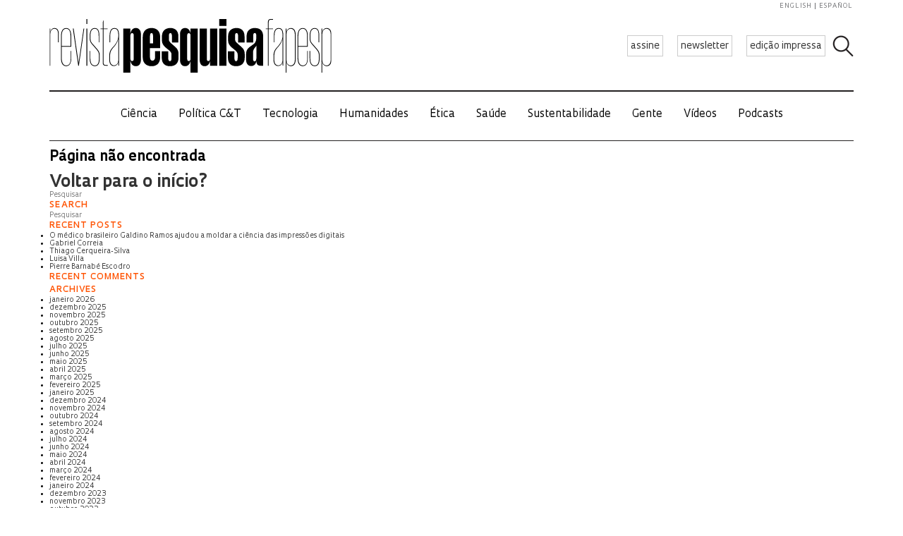

--- FILE ---
content_type: text/html; charset=UTF-8
request_url: https://revistapesquisa.fapesp.br/2014/07/
body_size: 72122
content:
<!doctype html><html lang="pt-br" class="no-js"><head><meta charset="UTF-8"><title> Página não encontrada : Revista Pesquisa Fapesp</title><link href="//www.google-analytics.com" rel="dns-prefetch"><link href="/favicon.ico" rel="shortcut icon"><meta http-equiv="X-UA-Compatible" content="IE=edge"><meta name="viewport" content="width=device-width, initial-scale=1.0, minimum-scale=1, user-scalable=yes"><meta name='robots' content='max-image-preview:large' /><link rel='dns-prefetch' href='//www.googletagmanager.com' />  <script src="//www.googletagmanager.com/gtag/js?id=G-7NR41KQ9V7"  data-cfasync="false" data-wpfc-render="false" type="text/javascript" async></script> <script data-cfasync="false" data-wpfc-render="false" type="text/javascript">var em_version = '8.11.1';
				var em_track_user = true;
				var em_no_track_reason = '';
								var ExactMetricsDefaultLocations = {"page_location":"https:\/\/revistapesquisa.fapesp.br\/2014\/07\/"};
								if ( typeof ExactMetricsPrivacyGuardFilter === 'function' ) {
					var ExactMetricsLocations = (typeof ExactMetricsExcludeQuery === 'object') ? ExactMetricsPrivacyGuardFilter( ExactMetricsExcludeQuery ) : ExactMetricsPrivacyGuardFilter( ExactMetricsDefaultLocations );
				} else {
					var ExactMetricsLocations = (typeof ExactMetricsExcludeQuery === 'object') ? ExactMetricsExcludeQuery : ExactMetricsDefaultLocations;
				}

								var disableStrs = [
										'ga-disable-G-7NR41KQ9V7',
									];

				/* Function to detect opted out users */
				function __gtagTrackerIsOptedOut() {
					for (var index = 0; index < disableStrs.length; index++) {
						if (document.cookie.indexOf(disableStrs[index] + '=true') > -1) {
							return true;
						}
					}

					return false;
				}

				/* Disable tracking if the opt-out cookie exists. */
				if (__gtagTrackerIsOptedOut()) {
					for (var index = 0; index < disableStrs.length; index++) {
						window[disableStrs[index]] = true;
					}
				}

				/* Opt-out function */
				function __gtagTrackerOptout() {
					for (var index = 0; index < disableStrs.length; index++) {
						document.cookie = disableStrs[index] + '=true; expires=Thu, 31 Dec 2099 23:59:59 UTC; path=/';
						window[disableStrs[index]] = true;
					}
				}

				if ('undefined' === typeof gaOptout) {
					function gaOptout() {
						__gtagTrackerOptout();
					}
				}
								window.dataLayer = window.dataLayer || [];

				window.ExactMetricsDualTracker = {
					helpers: {},
					trackers: {},
				};
				if (em_track_user) {
					function __gtagDataLayer() {
						dataLayer.push(arguments);
					}

					function __gtagTracker(type, name, parameters) {
						if (!parameters) {
							parameters = {};
						}

						if (parameters.send_to) {
							__gtagDataLayer.apply(null, arguments);
							return;
						}

						if (type === 'event') {
														parameters.send_to = exactmetrics_frontend.v4_id;
							var hookName = name;
							if (typeof parameters['event_category'] !== 'undefined') {
								hookName = parameters['event_category'] + ':' + name;
							}

							if (typeof ExactMetricsDualTracker.trackers[hookName] !== 'undefined') {
								ExactMetricsDualTracker.trackers[hookName](parameters);
							} else {
								__gtagDataLayer('event', name, parameters);
							}
							
						} else {
							__gtagDataLayer.apply(null, arguments);
						}
					}

					__gtagTracker('js', new Date());
					__gtagTracker('set', {
						'developer_id.dNDMyYj': true,
											});
					if ( ExactMetricsLocations.page_location ) {
						__gtagTracker('set', ExactMetricsLocations);
					}
										__gtagTracker('config', 'G-7NR41KQ9V7', {"forceSSL":"true","page_path":'\/404.html?page=' + document.location.pathname + document.location.search + '&from=' + document.referrer} );
										window.gtag = __gtagTracker;										(function () {
						/* https://developers.google.com/analytics/devguides/collection/analyticsjs/ */
						/* ga and __gaTracker compatibility shim. */
						var noopfn = function () {
							return null;
						};
						var newtracker = function () {
							return new Tracker();
						};
						var Tracker = function () {
							return null;
						};
						var p = Tracker.prototype;
						p.get = noopfn;
						p.set = noopfn;
						p.send = function () {
							var args = Array.prototype.slice.call(arguments);
							args.unshift('send');
							__gaTracker.apply(null, args);
						};
						var __gaTracker = function () {
							var len = arguments.length;
							if (len === 0) {
								return;
							}
							var f = arguments[len - 1];
							if (typeof f !== 'object' || f === null || typeof f.hitCallback !== 'function') {
								if ('send' === arguments[0]) {
									var hitConverted, hitObject = false, action;
									if ('event' === arguments[1]) {
										if ('undefined' !== typeof arguments[3]) {
											hitObject = {
												'eventAction': arguments[3],
												'eventCategory': arguments[2],
												'eventLabel': arguments[4],
												'value': arguments[5] ? arguments[5] : 1,
											}
										}
									}
									if ('pageview' === arguments[1]) {
										if ('undefined' !== typeof arguments[2]) {
											hitObject = {
												'eventAction': 'page_view',
												'page_path': arguments[2],
											}
										}
									}
									if (typeof arguments[2] === 'object') {
										hitObject = arguments[2];
									}
									if (typeof arguments[5] === 'object') {
										Object.assign(hitObject, arguments[5]);
									}
									if ('undefined' !== typeof arguments[1].hitType) {
										hitObject = arguments[1];
										if ('pageview' === hitObject.hitType) {
											hitObject.eventAction = 'page_view';
										}
									}
									if (hitObject) {
										action = 'timing' === arguments[1].hitType ? 'timing_complete' : hitObject.eventAction;
										hitConverted = mapArgs(hitObject);
										__gtagTracker('event', action, hitConverted);
									}
								}
								return;
							}

							function mapArgs(args) {
								var arg, hit = {};
								var gaMap = {
									'eventCategory': 'event_category',
									'eventAction': 'event_action',
									'eventLabel': 'event_label',
									'eventValue': 'event_value',
									'nonInteraction': 'non_interaction',
									'timingCategory': 'event_category',
									'timingVar': 'name',
									'timingValue': 'value',
									'timingLabel': 'event_label',
									'page': 'page_path',
									'location': 'page_location',
									'title': 'page_title',
									'referrer' : 'page_referrer',
								};
								for (arg in args) {
																		if (!(!args.hasOwnProperty(arg) || !gaMap.hasOwnProperty(arg))) {
										hit[gaMap[arg]] = args[arg];
									} else {
										hit[arg] = args[arg];
									}
								}
								return hit;
							}

							try {
								f.hitCallback();
							} catch (ex) {
							}
						};
						__gaTracker.create = newtracker;
						__gaTracker.getByName = newtracker;
						__gaTracker.getAll = function () {
							return [];
						};
						__gaTracker.remove = noopfn;
						__gaTracker.loaded = true;
						window['__gaTracker'] = __gaTracker;
					})();
									} else {
										console.log("");
					(function () {
						function __gtagTracker() {
							return null;
						}

						window['__gtagTracker'] = __gtagTracker;
						window['gtag'] = __gtagTracker;
					})();
									}</script> <style id='wp-img-auto-sizes-contain-inline-css' type='text/css'>img:is([sizes=auto i],[sizes^="auto," i]){contain-intrinsic-size:3000px 1500px}
/*# sourceURL=wp-img-auto-sizes-contain-inline-css */</style><link rel='stylesheet' id='wp-block-library-css' href='https://revistapesquisa.fapesp.br/wp-includes/css/dist/block-library/style.min.css?ver=6.9' media='all' /><style id='global-styles-inline-css' type='text/css'>:root{--wp--preset--aspect-ratio--square: 1;--wp--preset--aspect-ratio--4-3: 4/3;--wp--preset--aspect-ratio--3-4: 3/4;--wp--preset--aspect-ratio--3-2: 3/2;--wp--preset--aspect-ratio--2-3: 2/3;--wp--preset--aspect-ratio--16-9: 16/9;--wp--preset--aspect-ratio--9-16: 9/16;--wp--preset--color--black: #000000;--wp--preset--color--cyan-bluish-gray: #abb8c3;--wp--preset--color--white: #ffffff;--wp--preset--color--pale-pink: #f78da7;--wp--preset--color--vivid-red: #cf2e2e;--wp--preset--color--luminous-vivid-orange: #ff6900;--wp--preset--color--luminous-vivid-amber: #fcb900;--wp--preset--color--light-green-cyan: #7bdcb5;--wp--preset--color--vivid-green-cyan: #00d084;--wp--preset--color--pale-cyan-blue: #8ed1fc;--wp--preset--color--vivid-cyan-blue: #0693e3;--wp--preset--color--vivid-purple: #9b51e0;--wp--preset--gradient--vivid-cyan-blue-to-vivid-purple: linear-gradient(135deg,rgb(6,147,227) 0%,rgb(155,81,224) 100%);--wp--preset--gradient--light-green-cyan-to-vivid-green-cyan: linear-gradient(135deg,rgb(122,220,180) 0%,rgb(0,208,130) 100%);--wp--preset--gradient--luminous-vivid-amber-to-luminous-vivid-orange: linear-gradient(135deg,rgb(252,185,0) 0%,rgb(255,105,0) 100%);--wp--preset--gradient--luminous-vivid-orange-to-vivid-red: linear-gradient(135deg,rgb(255,105,0) 0%,rgb(207,46,46) 100%);--wp--preset--gradient--very-light-gray-to-cyan-bluish-gray: linear-gradient(135deg,rgb(238,238,238) 0%,rgb(169,184,195) 100%);--wp--preset--gradient--cool-to-warm-spectrum: linear-gradient(135deg,rgb(74,234,220) 0%,rgb(151,120,209) 20%,rgb(207,42,186) 40%,rgb(238,44,130) 60%,rgb(251,105,98) 80%,rgb(254,248,76) 100%);--wp--preset--gradient--blush-light-purple: linear-gradient(135deg,rgb(255,206,236) 0%,rgb(152,150,240) 100%);--wp--preset--gradient--blush-bordeaux: linear-gradient(135deg,rgb(254,205,165) 0%,rgb(254,45,45) 50%,rgb(107,0,62) 100%);--wp--preset--gradient--luminous-dusk: linear-gradient(135deg,rgb(255,203,112) 0%,rgb(199,81,192) 50%,rgb(65,88,208) 100%);--wp--preset--gradient--pale-ocean: linear-gradient(135deg,rgb(255,245,203) 0%,rgb(182,227,212) 50%,rgb(51,167,181) 100%);--wp--preset--gradient--electric-grass: linear-gradient(135deg,rgb(202,248,128) 0%,rgb(113,206,126) 100%);--wp--preset--gradient--midnight: linear-gradient(135deg,rgb(2,3,129) 0%,rgb(40,116,252) 100%);--wp--preset--font-size--small: 13px;--wp--preset--font-size--medium: 20px;--wp--preset--font-size--large: 36px;--wp--preset--font-size--x-large: 42px;--wp--preset--spacing--20: 0.44rem;--wp--preset--spacing--30: 0.67rem;--wp--preset--spacing--40: 1rem;--wp--preset--spacing--50: 1.5rem;--wp--preset--spacing--60: 2.25rem;--wp--preset--spacing--70: 3.38rem;--wp--preset--spacing--80: 5.06rem;--wp--preset--shadow--natural: 6px 6px 9px rgba(0, 0, 0, 0.2);--wp--preset--shadow--deep: 12px 12px 50px rgba(0, 0, 0, 0.4);--wp--preset--shadow--sharp: 6px 6px 0px rgba(0, 0, 0, 0.2);--wp--preset--shadow--outlined: 6px 6px 0px -3px rgb(255, 255, 255), 6px 6px rgb(0, 0, 0);--wp--preset--shadow--crisp: 6px 6px 0px rgb(0, 0, 0);}:where(.is-layout-flex){gap: 0.5em;}:where(.is-layout-grid){gap: 0.5em;}body .is-layout-flex{display: flex;}.is-layout-flex{flex-wrap: wrap;align-items: center;}.is-layout-flex > :is(*, div){margin: 0;}body .is-layout-grid{display: grid;}.is-layout-grid > :is(*, div){margin: 0;}:where(.wp-block-columns.is-layout-flex){gap: 2em;}:where(.wp-block-columns.is-layout-grid){gap: 2em;}:where(.wp-block-post-template.is-layout-flex){gap: 1.25em;}:where(.wp-block-post-template.is-layout-grid){gap: 1.25em;}.has-black-color{color: var(--wp--preset--color--black) !important;}.has-cyan-bluish-gray-color{color: var(--wp--preset--color--cyan-bluish-gray) !important;}.has-white-color{color: var(--wp--preset--color--white) !important;}.has-pale-pink-color{color: var(--wp--preset--color--pale-pink) !important;}.has-vivid-red-color{color: var(--wp--preset--color--vivid-red) !important;}.has-luminous-vivid-orange-color{color: var(--wp--preset--color--luminous-vivid-orange) !important;}.has-luminous-vivid-amber-color{color: var(--wp--preset--color--luminous-vivid-amber) !important;}.has-light-green-cyan-color{color: var(--wp--preset--color--light-green-cyan) !important;}.has-vivid-green-cyan-color{color: var(--wp--preset--color--vivid-green-cyan) !important;}.has-pale-cyan-blue-color{color: var(--wp--preset--color--pale-cyan-blue) !important;}.has-vivid-cyan-blue-color{color: var(--wp--preset--color--vivid-cyan-blue) !important;}.has-vivid-purple-color{color: var(--wp--preset--color--vivid-purple) !important;}.has-black-background-color{background-color: var(--wp--preset--color--black) !important;}.has-cyan-bluish-gray-background-color{background-color: var(--wp--preset--color--cyan-bluish-gray) !important;}.has-white-background-color{background-color: var(--wp--preset--color--white) !important;}.has-pale-pink-background-color{background-color: var(--wp--preset--color--pale-pink) !important;}.has-vivid-red-background-color{background-color: var(--wp--preset--color--vivid-red) !important;}.has-luminous-vivid-orange-background-color{background-color: var(--wp--preset--color--luminous-vivid-orange) !important;}.has-luminous-vivid-amber-background-color{background-color: var(--wp--preset--color--luminous-vivid-amber) !important;}.has-light-green-cyan-background-color{background-color: var(--wp--preset--color--light-green-cyan) !important;}.has-vivid-green-cyan-background-color{background-color: var(--wp--preset--color--vivid-green-cyan) !important;}.has-pale-cyan-blue-background-color{background-color: var(--wp--preset--color--pale-cyan-blue) !important;}.has-vivid-cyan-blue-background-color{background-color: var(--wp--preset--color--vivid-cyan-blue) !important;}.has-vivid-purple-background-color{background-color: var(--wp--preset--color--vivid-purple) !important;}.has-black-border-color{border-color: var(--wp--preset--color--black) !important;}.has-cyan-bluish-gray-border-color{border-color: var(--wp--preset--color--cyan-bluish-gray) !important;}.has-white-border-color{border-color: var(--wp--preset--color--white) !important;}.has-pale-pink-border-color{border-color: var(--wp--preset--color--pale-pink) !important;}.has-vivid-red-border-color{border-color: var(--wp--preset--color--vivid-red) !important;}.has-luminous-vivid-orange-border-color{border-color: var(--wp--preset--color--luminous-vivid-orange) !important;}.has-luminous-vivid-amber-border-color{border-color: var(--wp--preset--color--luminous-vivid-amber) !important;}.has-light-green-cyan-border-color{border-color: var(--wp--preset--color--light-green-cyan) !important;}.has-vivid-green-cyan-border-color{border-color: var(--wp--preset--color--vivid-green-cyan) !important;}.has-pale-cyan-blue-border-color{border-color: var(--wp--preset--color--pale-cyan-blue) !important;}.has-vivid-cyan-blue-border-color{border-color: var(--wp--preset--color--vivid-cyan-blue) !important;}.has-vivid-purple-border-color{border-color: var(--wp--preset--color--vivid-purple) !important;}.has-vivid-cyan-blue-to-vivid-purple-gradient-background{background: var(--wp--preset--gradient--vivid-cyan-blue-to-vivid-purple) !important;}.has-light-green-cyan-to-vivid-green-cyan-gradient-background{background: var(--wp--preset--gradient--light-green-cyan-to-vivid-green-cyan) !important;}.has-luminous-vivid-amber-to-luminous-vivid-orange-gradient-background{background: var(--wp--preset--gradient--luminous-vivid-amber-to-luminous-vivid-orange) !important;}.has-luminous-vivid-orange-to-vivid-red-gradient-background{background: var(--wp--preset--gradient--luminous-vivid-orange-to-vivid-red) !important;}.has-very-light-gray-to-cyan-bluish-gray-gradient-background{background: var(--wp--preset--gradient--very-light-gray-to-cyan-bluish-gray) !important;}.has-cool-to-warm-spectrum-gradient-background{background: var(--wp--preset--gradient--cool-to-warm-spectrum) !important;}.has-blush-light-purple-gradient-background{background: var(--wp--preset--gradient--blush-light-purple) !important;}.has-blush-bordeaux-gradient-background{background: var(--wp--preset--gradient--blush-bordeaux) !important;}.has-luminous-dusk-gradient-background{background: var(--wp--preset--gradient--luminous-dusk) !important;}.has-pale-ocean-gradient-background{background: var(--wp--preset--gradient--pale-ocean) !important;}.has-electric-grass-gradient-background{background: var(--wp--preset--gradient--electric-grass) !important;}.has-midnight-gradient-background{background: var(--wp--preset--gradient--midnight) !important;}.has-small-font-size{font-size: var(--wp--preset--font-size--small) !important;}.has-medium-font-size{font-size: var(--wp--preset--font-size--medium) !important;}.has-large-font-size{font-size: var(--wp--preset--font-size--large) !important;}.has-x-large-font-size{font-size: var(--wp--preset--font-size--x-large) !important;}
/*# sourceURL=global-styles-inline-css */</style><style id='classic-theme-styles-inline-css' type='text/css'>/*! This file is auto-generated */
.wp-block-button__link{color:#fff;background-color:#32373c;border-radius:9999px;box-shadow:none;text-decoration:none;padding:calc(.667em + 2px) calc(1.333em + 2px);font-size:1.125em}.wp-block-file__button{background:#32373c;color:#fff;text-decoration:none}
/*# sourceURL=/wp-includes/css/classic-themes.min.css */</style><link rel='stylesheet' id='responsive-lightbox-prettyphoto-css' href='https://revistapesquisa.fapesp.br/wp-content/plugins/responsive-lightbox/assets/prettyphoto/prettyPhoto.min.css?ver=3.1.6' media='all' /><link rel='stylesheet' id='revistalinks-css' href='https://revistapesquisa.fapesp.br/wp-content/cache/autoptimize/css/autoptimize_single_8195e8f22a09fcf96b511445ce32493a.css?ver=6.9' media='all' /><link rel='stylesheet' id='revistaplayer-css' href='https://revistapesquisa.fapesp.br/wp-content/cache/autoptimize/css/autoptimize_single_09136ae7db877a2b524fb64a9a3cbeae.css?ver=6.9' media='all' /><link rel='stylesheet' id='wpml-legacy-horizontal-list-0-css' href='https://revistapesquisa.fapesp.br/wp-content/plugins/sitepress-multilingual-cms/templates/language-switchers/legacy-list-horizontal/style.min.css?ver=1' media='all' /><link rel='stylesheet' id='html5blank-css' href='https://revistapesquisa.fapesp.br/wp-content/cache/autoptimize/css/autoptimize_single_4bd3c24e46dcbb024db6f4c0fd36eaf6.css?ver=1.0' media='all' /><link rel='stylesheet' id='normalize-css' href='https://revistapesquisa.fapesp.br/wp-content/cache/autoptimize/css/autoptimize_single_836625e5ecabdada6dd84787e0f72a16.css?ver=1.0' media='all' /><link rel='stylesheet' id='style-theme-css' href='https://revistapesquisa.fapesp.br/wp-content/cache/autoptimize/css/autoptimize_single_0143ef383cc6e26262ffa820efceed25.css' media='all' /><link rel='stylesheet' id='child-style-css' href='https://revistapesquisa.fapesp.br/wp-content/cache/autoptimize/css/autoptimize_single_4bd3c24e46dcbb024db6f4c0fd36eaf6.css?ver=1.0' media='all' /><style id='child-style-inline-css' type='text/css'>.single .post-thumbnail,
.single .featured-media {
  position: relative;
  width: 100%;
  aspect-ratio: 16 / 9; /* mantém proporção */
  overflow: hidden;
}

.single .post-thumbnail img,
.single .featured-media img {
  width: 100%;
  height: 100%;
  object-fit: cover; /* mantém corte artístico */
  object-position: center center;
  display: block;
}

.single .post-thumbnail img,
.single .featured-media img,
.single .post-thumbnail,
.single .featured-media {
  height: auto !important;
  min-height: unset !important;
}

@media (max-width: 768px) {
  .single .post-thumbnail,
  .single .featured-media {
    aspect-ratio: 16 / 9;
  }
}
/*# sourceURL=child-style-inline-css */</style> <script type="text/javascript" src="https://revistapesquisa.fapesp.br/wp-content/cache/autoptimize/js/autoptimize_single_f144d748a0acac7ee1396ae0f5ee30ea.js?ver=8.11.1" id="exactmetrics-frontend-script-js" async="async" data-wp-strategy="async"></script> <script data-cfasync="false" data-wpfc-render="false" type="text/javascript" id='exactmetrics-frontend-script-js-extra'>var exactmetrics_frontend = {"js_events_tracking":"true","download_extensions":"zip,mp3,mpeg,pdf,docx,pptx,xlsx,rar","inbound_paths":"[]","home_url":"https:\/\/revistapesquisa.fapesp.br","hash_tracking":"false","v4_id":"G-7NR41KQ9V7"};</script> <script type="text/javascript" src="https://revistapesquisa.fapesp.br/wp-includes/js/jquery/jquery.min.js?ver=3.7.1" id="jquery-core-js"></script> <script type="text/javascript" src="https://revistapesquisa.fapesp.br/wp-includes/js/jquery/jquery-migrate.min.js?ver=3.4.1" id="jquery-migrate-js"></script> <script type="text/javascript" src="https://revistapesquisa.fapesp.br/wp-content/plugins/responsive-lightbox/assets/prettyphoto/jquery.prettyPhoto.min.js?ver=3.1.6" id="responsive-lightbox-prettyphoto-js"></script> <script type="text/javascript" src="https://revistapesquisa.fapesp.br/wp-includes/js/underscore.min.js?ver=1.13.7" id="underscore-js"></script> <script type="text/javascript" src="https://revistapesquisa.fapesp.br/wp-content/plugins/responsive-lightbox/assets/infinitescroll/infinite-scroll.pkgd.min.js?ver=4.0.1" id="responsive-lightbox-infinite-scroll-js"></script> <script type="text/javascript" src="https://revistapesquisa.fapesp.br/wp-content/plugins/responsive-lightbox/assets/dompurify/purify.min.js?ver=3.3.1" id="dompurify-js"></script> <script type="text/javascript" id="responsive-lightbox-sanitizer-js-before">window.RLG = window.RLG || {}; window.RLG.sanitizeAllowedHosts = ["youtube.com","www.youtube.com","youtu.be","vimeo.com","player.vimeo.com"];
//# sourceURL=responsive-lightbox-sanitizer-js-before</script> <script type="text/javascript" src="https://revistapesquisa.fapesp.br/wp-content/cache/autoptimize/js/autoptimize_single_e35fd128ca447dd5f245aa4cfb8bdc2a.js?ver=2.6.1" id="responsive-lightbox-sanitizer-js"></script> <script type="text/javascript" id="responsive-lightbox-js-before">var rlArgs = {"script":"prettyphoto","selector":"prettyPhoto","customEvents":"tap","activeGalleries":false,"animationSpeed":"normal","slideshow":false,"slideshowDelay":5000,"slideshowAutoplay":false,"opacity":"0.75","showTitle":true,"allowResize":true,"allowExpand":false,"width":640,"height":480,"separator":"\/","theme":"pp_default","horizontalPadding":100,"hideFlash":false,"wmode":"opaque","videoAutoplay":false,"modal":false,"deeplinking":false,"overlayGallery":false,"keyboardShortcuts":true,"social":false,"woocommerce_gallery":false,"ajaxurl":"https:\/\/revistapesquisa.fapesp.br\/wp-admin\/admin-ajax.php","nonce":"2eadcc728e","preview":false,"postId":152454,"scriptExtension":false};

//# sourceURL=responsive-lightbox-js-before</script> <script type="text/javascript" src="https://revistapesquisa.fapesp.br/wp-content/cache/autoptimize/js/autoptimize_single_67007b337fb549bca11aa96070e5349a.js?ver=2.6.1" id="responsive-lightbox-js"></script> <script type="text/javascript" src="https://revistapesquisa.fapesp.br/wp-content/cache/autoptimize/js/autoptimize_single_a139ad382416767c16b160586d2ae17c.js?ver=6.9" id="revista_admanager-js-js"></script> <script type="text/javascript" src="https://revistapesquisa.fapesp.br/wp-content/themes/revista-pesquisa-fapesp-tema/js/lib/conditionizr-4.3.0.min.js?ver=4.3.0" id="conditionizr-js"></script> <script type="text/javascript" src="https://revistapesquisa.fapesp.br/wp-content/themes/revista-pesquisa-fapesp-tema/js/lib/modernizr-2.7.1.min.js?ver=2.7.1" id="modernizr-js"></script> <script type="text/javascript" src="https://revistapesquisa.fapesp.br/wp-content/cache/autoptimize/js/autoptimize_single_c9d987210335fe6724de258dcfade1d0.js?ver=6.9" id="dotdotdot-js"></script> <script type="text/javascript" src="https://revistapesquisa.fapesp.br/wp-content/cache/autoptimize/js/autoptimize_single_a97afbd9bd01fa4b02fc2bb017cc0c41.js?ver=6.9" id="general-js"></script> 
 <script type="text/javascript" src="https://www.googletagmanager.com/gtag/js?id=G-479Z5K2MSV" id="google_gtagjs-js" async></script> <script type="text/javascript" id="google_gtagjs-js-after">window.dataLayer = window.dataLayer || [];function gtag(){dataLayer.push(arguments);}
gtag("set","linker",{"domains":["revistapesquisa.fapesp.br"]});
gtag("js", new Date());
gtag("set", "developer_id.dZTNiMT", true);
gtag("config", "G-479Z5K2MSV");
//# sourceURL=google_gtagjs-js-after</script> <link rel="https://api.w.org/" href="https://revistapesquisa.fapesp.br/wp-json/" /><meta name="generator" content="WPML ver:4.8.6 stt:1,4,44,2;" /><meta name="generator" content="Site Kit by Google 1.170.0" /><link rel="icon" href="https://revistapesquisa.fapesp.br/wp-content/uploads/2024/10/cropped-icone-site-abas-32x32.png" sizes="32x32" /><link rel="icon" href="https://revistapesquisa.fapesp.br/wp-content/uploads/2024/10/cropped-icone-site-abas-192x192.png" sizes="192x192" /><link rel="apple-touch-icon" href="https://revistapesquisa.fapesp.br/wp-content/uploads/2024/10/cropped-icone-site-abas-180x180.png" /><meta name="msapplication-TileImage" content="https://revistapesquisa.fapesp.br/wp-content/uploads/2024/10/cropped-icone-site-abas-270x270.png" /><link rel="stylesheet" href="https://revistapesquisa.fapesp.br/wp-content/cache/autoptimize/css/autoptimize_single_7059d4b32fccc3d1e35ef4c22d438206.css"><link rel="stylesheet" href="https://revistapesquisa.fapesp.br/wp-content/cache/autoptimize/css/autoptimize_single_f77cc26b6378b3d167ecb01ad7ada2a6.css"> <script src="https://revistapesquisa.fapesp.br/wp-content/themes/revista-pesquisa-fapesp-tema/photoswipe//photoswipe.min.js"></script> <script src="https://revistapesquisa.fapesp.br/wp-content/themes/revista-pesquisa-fapesp-tema/photoswipe//photoswipe-ui-default.min.js"></script> </head><body class="error404 wp-theme-revista-pesquisa-fapesp-tema"><header class="header new" role="banner"> <a href="#" class="icon_menu"></a><form class="search closed" method="get" action="https://revistapesquisa.fapesp.br" role="search"> <input class="search-input" type="search" name="s" placeholder="Pesquisar"> <button class="icon_search" type="button"></button></form><div class="buttons new"> <a href="/revista/assine/" class="action white">assine</a> <a href="/newsletter/" class="action white">newsletter</a> <a href="https://revistapesquisa.fapesp.br/#last-edition-anchor" class="action white">edição impressa</a></div> <a href="https://revistapesquisa.fapesp.br" class="logo new"> </a><div class="idioma"> <a href="https://revistapesquisa.fapesp.br/en/2014/07/">english</a> <a href="https://revistapesquisa.fapesp.br/es/2014/07/" class="last">español</a></div></header><div id="nav"> <a class="close"></a><ul class="menu"><li class="mobile search new"><form action="/"> <input type="text" placeholder="Busca" class="input_search" name="s" /> <input type="submit" class="icon_search" value /></form></li><li><a href='https://revistapesquisa.fapesp.br/category/impressa/ciencia/' class='item-menu'>Ciência</a></li><li><a href='https://revistapesquisa.fapesp.br/category/impressa/politica/' class='item-menu'>Política C&amp;T</a></li><li><a href='https://revistapesquisa.fapesp.br/tecnologia/' class='item-menu'>Tecnologia</a></li><li><a href='https://revistapesquisa.fapesp.br/humanidades/' class='item-menu'>Humanidades</a></li><li><a href='/tag/etica' class='item-menu'>Ética</a></li><li><a href='https://revistapesquisa.fapesp.br/saude/' class='item-menu'>Saúde</a></li><li><a href='https://revistapesquisa.fapesp.br/sustentabilidade/' class='item-menu'>Sustentabilidade</a></li><li><a href='https://revistapesquisa.fapesp.br/gente/' class='item-menu'>Gente</a></li><li><a href='https://revistapesquisa.fapesp.br/videos/' class='item-menu'>Vídeos</a></li><li><a href='https://revistapesquisa.fapesp.br/multimidi/podcasts/' class='item-menu'>Podcasts</a></li><li class="mobile edicao-mes"> <a href="https://revistapesquisa.fapesp.br/#last-edition-anchor" class="item-menu"> Edição Impressa </a></li><li class="mobile boletim"> <a href="/revista/boletim" class="item-menu">newsletter</a></li><li class="idioma_mobile"> <a href="https://revistapesquisa.fapesp.br/en/2014/07/">english</a> <a href="https://revistapesquisa.fapesp.br/es/2014/07/" class="last">español</a></li></ul></div><div id="main"><main role="main"><section><article id="post-404"><h1>Página não encontrada</h1><h2> <a href="https://revistapesquisa.fapesp.br">Voltar para o início?</a></h2></article></section></main><aside class="sidebar" role="complementary"><form class="search closed" method="get" action="https://revistapesquisa.fapesp.br" role="search"> <input class="search-input" type="search" name="s" placeholder="Pesquisar"> <button class="icon_search" type="button"></button></form><div class="sidebar-widget"><div id="search-2" class="widget_search"><h3>Search</h3><form class="search closed" method="get" action="https://revistapesquisa.fapesp.br" role="search"> <input class="search-input" type="search" name="s" placeholder="Pesquisar"> <button class="icon_search" type="button"></button></form></div><div id="recent-posts-2" class="widget_recent_entries"><h3>Recent Posts</h3><ul><li> <a href="https://revistapesquisa.fapesp.br/o-medico-brasileiro-galdino-ramos-ajudou-a-moldar-a-ciencia-das-impressoes-digitais/">O médico brasileiro Galdino Ramos ajudou a moldar a ciência das impressões digitais</a></li><li> <a href="https://revistapesquisa.fapesp.br/gabriel-correia/">Gabriel Correia</a></li><li> <a href="https://revistapesquisa.fapesp.br/thiago-cerqueira-silva/">Thiago Cerqueira-Silva</a></li><li> <a href="https://revistapesquisa.fapesp.br/luisa-villa/">Luisa Villa</a></li><li> <a href="https://revistapesquisa.fapesp.br/pierre-barnabe-escodro/">Pierre Barnabé Escodro</a></li></ul></div><div id="recent-comments-2" class="widget_recent_comments"><h3>Recent Comments</h3><ul id="recentcomments"></ul></div><div id="archives-2" class="widget_archive"><h3>Archives</h3><ul><li><a href='https://revistapesquisa.fapesp.br/2026/01/'>janeiro 2026</a></li><li><a href='https://revistapesquisa.fapesp.br/2025/12/'>dezembro 2025</a></li><li><a href='https://revistapesquisa.fapesp.br/2025/11/'>novembro 2025</a></li><li><a href='https://revistapesquisa.fapesp.br/2025/10/'>outubro 2025</a></li><li><a href='https://revistapesquisa.fapesp.br/2025/09/'>setembro 2025</a></li><li><a href='https://revistapesquisa.fapesp.br/2025/08/'>agosto 2025</a></li><li><a href='https://revistapesquisa.fapesp.br/2025/07/'>julho 2025</a></li><li><a href='https://revistapesquisa.fapesp.br/2025/06/'>junho 2025</a></li><li><a href='https://revistapesquisa.fapesp.br/2025/05/'>maio 2025</a></li><li><a href='https://revistapesquisa.fapesp.br/2025/04/'>abril 2025</a></li><li><a href='https://revistapesquisa.fapesp.br/2025/03/'>março 2025</a></li><li><a href='https://revistapesquisa.fapesp.br/2025/02/'>fevereiro 2025</a></li><li><a href='https://revistapesquisa.fapesp.br/2025/01/'>janeiro 2025</a></li><li><a href='https://revistapesquisa.fapesp.br/2024/12/'>dezembro 2024</a></li><li><a href='https://revistapesquisa.fapesp.br/2024/11/'>novembro 2024</a></li><li><a href='https://revistapesquisa.fapesp.br/2024/10/'>outubro 2024</a></li><li><a href='https://revistapesquisa.fapesp.br/2024/09/'>setembro 2024</a></li><li><a href='https://revistapesquisa.fapesp.br/2024/08/'>agosto 2024</a></li><li><a href='https://revistapesquisa.fapesp.br/2024/07/'>julho 2024</a></li><li><a href='https://revistapesquisa.fapesp.br/2024/06/'>junho 2024</a></li><li><a href='https://revistapesquisa.fapesp.br/2024/05/'>maio 2024</a></li><li><a href='https://revistapesquisa.fapesp.br/2024/04/'>abril 2024</a></li><li><a href='https://revistapesquisa.fapesp.br/2024/03/'>março 2024</a></li><li><a href='https://revistapesquisa.fapesp.br/2024/02/'>fevereiro 2024</a></li><li><a href='https://revistapesquisa.fapesp.br/2024/01/'>janeiro 2024</a></li><li><a href='https://revistapesquisa.fapesp.br/2023/12/'>dezembro 2023</a></li><li><a href='https://revistapesquisa.fapesp.br/2023/11/'>novembro 2023</a></li><li><a href='https://revistapesquisa.fapesp.br/2023/10/'>outubro 2023</a></li><li><a href='https://revistapesquisa.fapesp.br/2023/09/'>setembro 2023</a></li><li><a href='https://revistapesquisa.fapesp.br/2023/08/'>agosto 2023</a></li><li><a href='https://revistapesquisa.fapesp.br/2023/07/'>julho 2023</a></li><li><a href='https://revistapesquisa.fapesp.br/2023/06/'>junho 2023</a></li><li><a href='https://revistapesquisa.fapesp.br/2023/05/'>maio 2023</a></li><li><a href='https://revistapesquisa.fapesp.br/2023/04/'>abril 2023</a></li><li><a href='https://revistapesquisa.fapesp.br/2023/03/'>março 2023</a></li><li><a href='https://revistapesquisa.fapesp.br/2023/02/'>fevereiro 2023</a></li><li><a href='https://revistapesquisa.fapesp.br/2023/01/'>janeiro 2023</a></li><li><a href='https://revistapesquisa.fapesp.br/2022/12/'>dezembro 2022</a></li><li><a href='https://revistapesquisa.fapesp.br/2022/11/'>novembro 2022</a></li><li><a href='https://revistapesquisa.fapesp.br/2022/10/'>outubro 2022</a></li><li><a href='https://revistapesquisa.fapesp.br/2022/09/'>setembro 2022</a></li><li><a href='https://revistapesquisa.fapesp.br/2022/08/'>agosto 2022</a></li><li><a href='https://revistapesquisa.fapesp.br/2022/07/'>julho 2022</a></li><li><a href='https://revistapesquisa.fapesp.br/2022/06/'>junho 2022</a></li><li><a href='https://revistapesquisa.fapesp.br/2022/05/'>maio 2022</a></li><li><a href='https://revistapesquisa.fapesp.br/2022/04/'>abril 2022</a></li><li><a href='https://revistapesquisa.fapesp.br/2022/03/'>março 2022</a></li><li><a href='https://revistapesquisa.fapesp.br/2022/02/'>fevereiro 2022</a></li><li><a href='https://revistapesquisa.fapesp.br/2022/01/'>janeiro 2022</a></li><li><a href='https://revistapesquisa.fapesp.br/2021/12/'>dezembro 2021</a></li><li><a href='https://revistapesquisa.fapesp.br/2021/11/'>novembro 2021</a></li><li><a href='https://revistapesquisa.fapesp.br/2021/10/'>outubro 2021</a></li><li><a href='https://revistapesquisa.fapesp.br/2021/09/'>setembro 2021</a></li><li><a href='https://revistapesquisa.fapesp.br/2021/08/'>agosto 2021</a></li><li><a href='https://revistapesquisa.fapesp.br/2021/07/'>julho 2021</a></li><li><a href='https://revistapesquisa.fapesp.br/2021/06/'>junho 2021</a></li><li><a href='https://revistapesquisa.fapesp.br/2021/05/'>maio 2021</a></li><li><a href='https://revistapesquisa.fapesp.br/2021/04/'>abril 2021</a></li><li><a href='https://revistapesquisa.fapesp.br/2021/03/'>março 2021</a></li><li><a href='https://revistapesquisa.fapesp.br/2021/02/'>fevereiro 2021</a></li><li><a href='https://revistapesquisa.fapesp.br/2021/01/'>janeiro 2021</a></li><li><a href='https://revistapesquisa.fapesp.br/2020/12/'>dezembro 2020</a></li><li><a href='https://revistapesquisa.fapesp.br/2020/11/'>novembro 2020</a></li><li><a href='https://revistapesquisa.fapesp.br/2020/10/'>outubro 2020</a></li><li><a href='https://revistapesquisa.fapesp.br/2020/09/'>setembro 2020</a></li><li><a href='https://revistapesquisa.fapesp.br/2020/08/'>agosto 2020</a></li><li><a href='https://revistapesquisa.fapesp.br/2020/07/'>julho 2020</a></li><li><a href='https://revistapesquisa.fapesp.br/2020/06/'>junho 2020</a></li><li><a href='https://revistapesquisa.fapesp.br/2020/05/'>maio 2020</a></li><li><a href='https://revistapesquisa.fapesp.br/2020/04/'>abril 2020</a></li><li><a href='https://revistapesquisa.fapesp.br/2020/03/'>março 2020</a></li><li><a href='https://revistapesquisa.fapesp.br/2020/02/'>fevereiro 2020</a></li><li><a href='https://revistapesquisa.fapesp.br/2020/01/'>janeiro 2020</a></li><li><a href='https://revistapesquisa.fapesp.br/2019/12/'>dezembro 2019</a></li><li><a href='https://revistapesquisa.fapesp.br/2019/11/'>novembro 2019</a></li><li><a href='https://revistapesquisa.fapesp.br/2019/10/'>outubro 2019</a></li><li><a href='https://revistapesquisa.fapesp.br/2019/09/'>setembro 2019</a></li><li><a href='https://revistapesquisa.fapesp.br/2019/08/'>agosto 2019</a></li><li><a href='https://revistapesquisa.fapesp.br/2019/07/'>julho 2019</a></li><li><a href='https://revistapesquisa.fapesp.br/2019/06/'>junho 2019</a></li><li><a href='https://revistapesquisa.fapesp.br/2019/05/'>maio 2019</a></li><li><a href='https://revistapesquisa.fapesp.br/2019/04/'>abril 2019</a></li><li><a href='https://revistapesquisa.fapesp.br/2019/03/'>março 2019</a></li><li><a href='https://revistapesquisa.fapesp.br/2019/02/'>fevereiro 2019</a></li><li><a href='https://revistapesquisa.fapesp.br/2019/01/'>janeiro 2019</a></li><li><a href='https://revistapesquisa.fapesp.br/2018/12/'>dezembro 2018</a></li><li><a href='https://revistapesquisa.fapesp.br/2018/11/'>novembro 2018</a></li><li><a href='https://revistapesquisa.fapesp.br/2018/10/'>outubro 2018</a></li><li><a href='https://revistapesquisa.fapesp.br/2018/09/'>setembro 2018</a></li><li><a href='https://revistapesquisa.fapesp.br/2018/08/'>agosto 2018</a></li><li><a href='https://revistapesquisa.fapesp.br/2018/07/'>julho 2018</a></li><li><a href='https://revistapesquisa.fapesp.br/2018/06/'>junho 2018</a></li><li><a href='https://revistapesquisa.fapesp.br/2018/05/'>maio 2018</a></li><li><a href='https://revistapesquisa.fapesp.br/2018/04/'>abril 2018</a></li><li><a href='https://revistapesquisa.fapesp.br/2018/03/'>março 2018</a></li><li><a href='https://revistapesquisa.fapesp.br/2018/02/'>fevereiro 2018</a></li><li><a href='https://revistapesquisa.fapesp.br/2018/01/'>janeiro 2018</a></li><li><a href='https://revistapesquisa.fapesp.br/2017/12/'>dezembro 2017</a></li><li><a href='https://revistapesquisa.fapesp.br/2017/11/'>novembro 2017</a></li><li><a href='https://revistapesquisa.fapesp.br/2017/10/'>outubro 2017</a></li><li><a href='https://revistapesquisa.fapesp.br/2017/09/'>setembro 2017</a></li><li><a href='https://revistapesquisa.fapesp.br/2017/08/'>agosto 2017</a></li><li><a href='https://revistapesquisa.fapesp.br/2017/07/'>julho 2017</a></li><li><a href='https://revistapesquisa.fapesp.br/2017/06/'>junho 2017</a></li><li><a href='https://revistapesquisa.fapesp.br/2017/05/'>maio 2017</a></li><li><a href='https://revistapesquisa.fapesp.br/2017/04/'>abril 2017</a></li><li><a href='https://revistapesquisa.fapesp.br/2017/03/'>março 2017</a></li><li><a href='https://revistapesquisa.fapesp.br/2017/02/'>fevereiro 2017</a></li><li><a href='https://revistapesquisa.fapesp.br/2017/01/'>janeiro 2017</a></li><li><a href='https://revistapesquisa.fapesp.br/2016/12/'>dezembro 2016</a></li><li><a href='https://revistapesquisa.fapesp.br/2016/11/'>novembro 2016</a></li><li><a href='https://revistapesquisa.fapesp.br/2016/10/'>outubro 2016</a></li><li><a href='https://revistapesquisa.fapesp.br/2016/09/'>setembro 2016</a></li><li><a href='https://revistapesquisa.fapesp.br/2016/08/'>agosto 2016</a></li><li><a href='https://revistapesquisa.fapesp.br/2016/07/'>julho 2016</a></li><li><a href='https://revistapesquisa.fapesp.br/2016/06/'>junho 2016</a></li><li><a href='https://revistapesquisa.fapesp.br/2016/05/'>maio 2016</a></li><li><a href='https://revistapesquisa.fapesp.br/2016/04/'>abril 2016</a></li><li><a href='https://revistapesquisa.fapesp.br/2016/03/'>março 2016</a></li><li><a href='https://revistapesquisa.fapesp.br/2016/02/'>fevereiro 2016</a></li><li><a href='https://revistapesquisa.fapesp.br/2016/01/'>janeiro 2016</a></li><li><a href='https://revistapesquisa.fapesp.br/2015/12/'>dezembro 2015</a></li><li><a href='https://revistapesquisa.fapesp.br/2015/11/'>novembro 2015</a></li><li><a href='https://revistapesquisa.fapesp.br/2015/10/'>outubro 2015</a></li><li><a href='https://revistapesquisa.fapesp.br/2015/09/'>setembro 2015</a></li><li><a href='https://revistapesquisa.fapesp.br/2015/08/'>agosto 2015</a></li><li><a href='https://revistapesquisa.fapesp.br/2015/07/'>julho 2015</a></li><li><a href='https://revistapesquisa.fapesp.br/2015/06/'>junho 2015</a></li><li><a href='https://revistapesquisa.fapesp.br/2015/05/'>maio 2015</a></li><li><a href='https://revistapesquisa.fapesp.br/2015/04/'>abril 2015</a></li><li><a href='https://revistapesquisa.fapesp.br/2015/03/'>março 2015</a></li><li><a href='https://revistapesquisa.fapesp.br/2015/02/'>fevereiro 2015</a></li><li><a href='https://revistapesquisa.fapesp.br/2015/01/'>janeiro 2015</a></li><li><a href='https://revistapesquisa.fapesp.br/2014/12/'>dezembro 2014</a></li><li><a href='https://revistapesquisa.fapesp.br/2014/11/'>novembro 2014</a></li><li><a href='https://revistapesquisa.fapesp.br/2014/10/'>outubro 2014</a></li><li><a href='https://revistapesquisa.fapesp.br/2014/09/'>setembro 2014</a></li><li><a href='https://revistapesquisa.fapesp.br/2014/08/'>agosto 2014</a></li><li><a href='https://revistapesquisa.fapesp.br/2014/07/'>julho 2014</a></li><li><a href='https://revistapesquisa.fapesp.br/2014/06/'>junho 2014</a></li><li><a href='https://revistapesquisa.fapesp.br/2014/05/'>maio 2014</a></li><li><a href='https://revistapesquisa.fapesp.br/2014/04/'>abril 2014</a></li><li><a href='https://revistapesquisa.fapesp.br/2014/03/'>março 2014</a></li><li><a href='https://revistapesquisa.fapesp.br/2014/02/'>fevereiro 2014</a></li><li><a href='https://revistapesquisa.fapesp.br/2014/01/'>janeiro 2014</a></li><li><a href='https://revistapesquisa.fapesp.br/2013/12/'>dezembro 2013</a></li><li><a href='https://revistapesquisa.fapesp.br/2013/11/'>novembro 2013</a></li><li><a href='https://revistapesquisa.fapesp.br/2013/10/'>outubro 2013</a></li><li><a href='https://revistapesquisa.fapesp.br/2013/09/'>setembro 2013</a></li><li><a href='https://revistapesquisa.fapesp.br/2013/08/'>agosto 2013</a></li><li><a href='https://revistapesquisa.fapesp.br/2013/07/'>julho 2013</a></li><li><a href='https://revistapesquisa.fapesp.br/2013/06/'>junho 2013</a></li><li><a href='https://revistapesquisa.fapesp.br/2013/05/'>maio 2013</a></li><li><a href='https://revistapesquisa.fapesp.br/2013/04/'>abril 2013</a></li><li><a href='https://revistapesquisa.fapesp.br/2013/03/'>março 2013</a></li><li><a href='https://revistapesquisa.fapesp.br/2013/02/'>fevereiro 2013</a></li><li><a href='https://revistapesquisa.fapesp.br/2013/01/'>janeiro 2013</a></li><li><a href='https://revistapesquisa.fapesp.br/2012/12/'>dezembro 2012</a></li><li><a href='https://revistapesquisa.fapesp.br/2012/11/'>novembro 2012</a></li><li><a href='https://revistapesquisa.fapesp.br/2012/10/'>outubro 2012</a></li><li><a href='https://revistapesquisa.fapesp.br/2012/09/'>setembro 2012</a></li><li><a href='https://revistapesquisa.fapesp.br/2012/08/'>agosto 2012</a></li><li><a href='https://revistapesquisa.fapesp.br/2012/07/'>julho 2012</a></li><li><a href='https://revistapesquisa.fapesp.br/2012/06/'>junho 2012</a></li><li><a href='https://revistapesquisa.fapesp.br/2012/05/'>maio 2012</a></li><li><a href='https://revistapesquisa.fapesp.br/2012/04/'>abril 2012</a></li><li><a href='https://revistapesquisa.fapesp.br/2012/03/'>março 2012</a></li><li><a href='https://revistapesquisa.fapesp.br/2012/02/'>fevereiro 2012</a></li><li><a href='https://revistapesquisa.fapesp.br/2012/01/'>janeiro 2012</a></li><li><a href='https://revistapesquisa.fapesp.br/2011/12/'>dezembro 2011</a></li><li><a href='https://revistapesquisa.fapesp.br/2011/11/'>novembro 2011</a></li><li><a href='https://revistapesquisa.fapesp.br/2011/10/'>outubro 2011</a></li><li><a href='https://revistapesquisa.fapesp.br/2011/09/'>setembro 2011</a></li><li><a href='https://revistapesquisa.fapesp.br/2011/08/'>agosto 2011</a></li><li><a href='https://revistapesquisa.fapesp.br/2011/07/'>julho 2011</a></li><li><a href='https://revistapesquisa.fapesp.br/2011/06/'>junho 2011</a></li><li><a href='https://revistapesquisa.fapesp.br/2011/05/'>maio 2011</a></li><li><a href='https://revistapesquisa.fapesp.br/2011/04/'>abril 2011</a></li><li><a href='https://revistapesquisa.fapesp.br/2011/03/'>março 2011</a></li><li><a href='https://revistapesquisa.fapesp.br/2011/02/'>fevereiro 2011</a></li><li><a href='https://revistapesquisa.fapesp.br/2011/01/'>janeiro 2011</a></li><li><a href='https://revistapesquisa.fapesp.br/2010/12/'>dezembro 2010</a></li><li><a href='https://revistapesquisa.fapesp.br/2010/11/'>novembro 2010</a></li><li><a href='https://revistapesquisa.fapesp.br/2010/10/'>outubro 2010</a></li><li><a href='https://revistapesquisa.fapesp.br/2010/09/'>setembro 2010</a></li><li><a href='https://revistapesquisa.fapesp.br/2010/08/'>agosto 2010</a></li><li><a href='https://revistapesquisa.fapesp.br/2010/07/'>julho 2010</a></li><li><a href='https://revistapesquisa.fapesp.br/2010/06/'>junho 2010</a></li><li><a href='https://revistapesquisa.fapesp.br/2010/05/'>maio 2010</a></li><li><a href='https://revistapesquisa.fapesp.br/2010/04/'>abril 2010</a></li><li><a href='https://revistapesquisa.fapesp.br/2010/03/'>março 2010</a></li><li><a href='https://revistapesquisa.fapesp.br/2010/02/'>fevereiro 2010</a></li><li><a href='https://revistapesquisa.fapesp.br/2010/01/'>janeiro 2010</a></li><li><a href='https://revistapesquisa.fapesp.br/2009/12/'>dezembro 2009</a></li><li><a href='https://revistapesquisa.fapesp.br/2009/11/'>novembro 2009</a></li><li><a href='https://revistapesquisa.fapesp.br/2009/10/'>outubro 2009</a></li><li><a href='https://revistapesquisa.fapesp.br/2009/09/'>setembro 2009</a></li><li><a href='https://revistapesquisa.fapesp.br/2009/08/'>agosto 2009</a></li><li><a href='https://revistapesquisa.fapesp.br/2009/07/'>julho 2009</a></li><li><a href='https://revistapesquisa.fapesp.br/2009/06/'>junho 2009</a></li><li><a href='https://revistapesquisa.fapesp.br/2009/05/'>maio 2009</a></li><li><a href='https://revistapesquisa.fapesp.br/2009/04/'>abril 2009</a></li><li><a href='https://revistapesquisa.fapesp.br/2009/03/'>março 2009</a></li><li><a href='https://revistapesquisa.fapesp.br/2009/02/'>fevereiro 2009</a></li><li><a href='https://revistapesquisa.fapesp.br/2009/01/'>janeiro 2009</a></li><li><a href='https://revistapesquisa.fapesp.br/2008/12/'>dezembro 2008</a></li><li><a href='https://revistapesquisa.fapesp.br/2008/11/'>novembro 2008</a></li><li><a href='https://revistapesquisa.fapesp.br/2008/10/'>outubro 2008</a></li><li><a href='https://revistapesquisa.fapesp.br/2008/09/'>setembro 2008</a></li><li><a href='https://revistapesquisa.fapesp.br/2008/08/'>agosto 2008</a></li><li><a href='https://revistapesquisa.fapesp.br/2008/07/'>julho 2008</a></li><li><a href='https://revistapesquisa.fapesp.br/2008/06/'>junho 2008</a></li><li><a href='https://revistapesquisa.fapesp.br/2008/05/'>maio 2008</a></li><li><a href='https://revistapesquisa.fapesp.br/2008/04/'>abril 2008</a></li><li><a href='https://revistapesquisa.fapesp.br/2008/03/'>março 2008</a></li><li><a href='https://revistapesquisa.fapesp.br/2008/02/'>fevereiro 2008</a></li><li><a href='https://revistapesquisa.fapesp.br/2008/01/'>janeiro 2008</a></li><li><a href='https://revistapesquisa.fapesp.br/2007/12/'>dezembro 2007</a></li><li><a href='https://revistapesquisa.fapesp.br/2007/11/'>novembro 2007</a></li><li><a href='https://revistapesquisa.fapesp.br/2007/10/'>outubro 2007</a></li><li><a href='https://revistapesquisa.fapesp.br/2007/09/'>setembro 2007</a></li><li><a href='https://revistapesquisa.fapesp.br/2007/08/'>agosto 2007</a></li><li><a href='https://revistapesquisa.fapesp.br/2007/07/'>julho 2007</a></li><li><a href='https://revistapesquisa.fapesp.br/2007/06/'>junho 2007</a></li><li><a href='https://revistapesquisa.fapesp.br/2007/05/'>maio 2007</a></li><li><a href='https://revistapesquisa.fapesp.br/2007/04/'>abril 2007</a></li><li><a href='https://revistapesquisa.fapesp.br/2007/03/'>março 2007</a></li><li><a href='https://revistapesquisa.fapesp.br/2007/02/'>fevereiro 2007</a></li><li><a href='https://revistapesquisa.fapesp.br/2007/01/'>janeiro 2007</a></li><li><a href='https://revistapesquisa.fapesp.br/2006/12/'>dezembro 2006</a></li><li><a href='https://revistapesquisa.fapesp.br/2006/11/'>novembro 2006</a></li><li><a href='https://revistapesquisa.fapesp.br/2006/10/'>outubro 2006</a></li><li><a href='https://revistapesquisa.fapesp.br/2006/09/'>setembro 2006</a></li><li><a href='https://revistapesquisa.fapesp.br/2006/08/'>agosto 2006</a></li><li><a href='https://revistapesquisa.fapesp.br/2006/07/'>julho 2006</a></li><li><a href='https://revistapesquisa.fapesp.br/2006/06/'>junho 2006</a></li><li><a href='https://revistapesquisa.fapesp.br/2006/05/'>maio 2006</a></li><li><a href='https://revistapesquisa.fapesp.br/2006/04/'>abril 2006</a></li><li><a href='https://revistapesquisa.fapesp.br/2006/03/'>março 2006</a></li><li><a href='https://revistapesquisa.fapesp.br/2006/02/'>fevereiro 2006</a></li><li><a href='https://revistapesquisa.fapesp.br/2006/01/'>janeiro 2006</a></li><li><a href='https://revistapesquisa.fapesp.br/2005/12/'>dezembro 2005</a></li><li><a href='https://revistapesquisa.fapesp.br/2005/11/'>novembro 2005</a></li><li><a href='https://revistapesquisa.fapesp.br/2005/10/'>outubro 2005</a></li><li><a href='https://revistapesquisa.fapesp.br/2005/09/'>setembro 2005</a></li><li><a href='https://revistapesquisa.fapesp.br/2005/08/'>agosto 2005</a></li><li><a href='https://revistapesquisa.fapesp.br/2005/07/'>julho 2005</a></li><li><a href='https://revistapesquisa.fapesp.br/2005/06/'>junho 2005</a></li><li><a href='https://revistapesquisa.fapesp.br/2005/05/'>maio 2005</a></li><li><a href='https://revistapesquisa.fapesp.br/2005/04/'>abril 2005</a></li><li><a href='https://revistapesquisa.fapesp.br/2005/03/'>março 2005</a></li><li><a href='https://revistapesquisa.fapesp.br/2005/02/'>fevereiro 2005</a></li><li><a href='https://revistapesquisa.fapesp.br/2005/01/'>janeiro 2005</a></li><li><a href='https://revistapesquisa.fapesp.br/2004/12/'>dezembro 2004</a></li><li><a href='https://revistapesquisa.fapesp.br/2004/11/'>novembro 2004</a></li><li><a href='https://revistapesquisa.fapesp.br/2004/10/'>outubro 2004</a></li><li><a href='https://revistapesquisa.fapesp.br/2004/09/'>setembro 2004</a></li><li><a href='https://revistapesquisa.fapesp.br/2004/08/'>agosto 2004</a></li><li><a href='https://revistapesquisa.fapesp.br/2004/07/'>julho 2004</a></li><li><a href='https://revistapesquisa.fapesp.br/2004/06/'>junho 2004</a></li><li><a href='https://revistapesquisa.fapesp.br/2004/05/'>maio 2004</a></li><li><a href='https://revistapesquisa.fapesp.br/2004/04/'>abril 2004</a></li><li><a href='https://revistapesquisa.fapesp.br/2004/03/'>março 2004</a></li><li><a href='https://revistapesquisa.fapesp.br/2004/02/'>fevereiro 2004</a></li><li><a href='https://revistapesquisa.fapesp.br/2004/01/'>janeiro 2004</a></li><li><a href='https://revistapesquisa.fapesp.br/2003/12/'>dezembro 2003</a></li><li><a href='https://revistapesquisa.fapesp.br/2003/11/'>novembro 2003</a></li><li><a href='https://revistapesquisa.fapesp.br/2003/10/'>outubro 2003</a></li><li><a href='https://revistapesquisa.fapesp.br/2003/09/'>setembro 2003</a></li><li><a href='https://revistapesquisa.fapesp.br/2003/08/'>agosto 2003</a></li><li><a href='https://revistapesquisa.fapesp.br/2003/07/'>julho 2003</a></li><li><a href='https://revistapesquisa.fapesp.br/2003/06/'>junho 2003</a></li><li><a href='https://revistapesquisa.fapesp.br/2003/05/'>maio 2003</a></li><li><a href='https://revistapesquisa.fapesp.br/2003/04/'>abril 2003</a></li><li><a href='https://revistapesquisa.fapesp.br/2003/03/'>março 2003</a></li><li><a href='https://revistapesquisa.fapesp.br/2003/02/'>fevereiro 2003</a></li><li><a href='https://revistapesquisa.fapesp.br/2003/01/'>janeiro 2003</a></li><li><a href='https://revistapesquisa.fapesp.br/2002/12/'>dezembro 2002</a></li><li><a href='https://revistapesquisa.fapesp.br/2002/11/'>novembro 2002</a></li><li><a href='https://revistapesquisa.fapesp.br/2002/10/'>outubro 2002</a></li><li><a href='https://revistapesquisa.fapesp.br/2002/09/'>setembro 2002</a></li><li><a href='https://revistapesquisa.fapesp.br/2002/08/'>agosto 2002</a></li><li><a href='https://revistapesquisa.fapesp.br/2002/07/'>julho 2002</a></li><li><a href='https://revistapesquisa.fapesp.br/2002/06/'>junho 2002</a></li><li><a href='https://revistapesquisa.fapesp.br/2002/05/'>maio 2002</a></li><li><a href='https://revistapesquisa.fapesp.br/2002/04/'>abril 2002</a></li><li><a href='https://revistapesquisa.fapesp.br/2002/03/'>março 2002</a></li><li><a href='https://revistapesquisa.fapesp.br/2002/02/'>fevereiro 2002</a></li><li><a href='https://revistapesquisa.fapesp.br/2002/01/'>janeiro 2002</a></li><li><a href='https://revistapesquisa.fapesp.br/2001/11/'>novembro 2001</a></li><li><a href='https://revistapesquisa.fapesp.br/2001/10/'>outubro 2001</a></li><li><a href='https://revistapesquisa.fapesp.br/2001/09/'>setembro 2001</a></li><li><a href='https://revistapesquisa.fapesp.br/2001/08/'>agosto 2001</a></li><li><a href='https://revistapesquisa.fapesp.br/2001/07/'>julho 2001</a></li><li><a href='https://revistapesquisa.fapesp.br/2001/06/'>junho 2001</a></li><li><a href='https://revistapesquisa.fapesp.br/2001/05/'>maio 2001</a></li><li><a href='https://revistapesquisa.fapesp.br/2001/04/'>abril 2001</a></li><li><a href='https://revistapesquisa.fapesp.br/2001/03/'>março 2001</a></li><li><a href='https://revistapesquisa.fapesp.br/2001/02/'>fevereiro 2001</a></li><li><a href='https://revistapesquisa.fapesp.br/2001/01/'>janeiro 2001</a></li><li><a href='https://revistapesquisa.fapesp.br/2000/12/'>dezembro 2000</a></li><li><a href='https://revistapesquisa.fapesp.br/2000/11/'>novembro 2000</a></li><li><a href='https://revistapesquisa.fapesp.br/2000/10/'>outubro 2000</a></li><li><a href='https://revistapesquisa.fapesp.br/2000/09/'>setembro 2000</a></li><li><a href='https://revistapesquisa.fapesp.br/2000/08/'>agosto 2000</a></li><li><a href='https://revistapesquisa.fapesp.br/2000/07/'>julho 2000</a></li><li><a href='https://revistapesquisa.fapesp.br/2000/06/'>junho 2000</a></li><li><a href='https://revistapesquisa.fapesp.br/2000/05/'>maio 2000</a></li><li><a href='https://revistapesquisa.fapesp.br/2000/04/'>abril 2000</a></li><li><a href='https://revistapesquisa.fapesp.br/2000/03/'>março 2000</a></li><li><a href='https://revistapesquisa.fapesp.br/2000/02/'>fevereiro 2000</a></li><li><a href='https://revistapesquisa.fapesp.br/2000/01/'>janeiro 2000</a></li><li><a href='https://revistapesquisa.fapesp.br/1999/12/'>dezembro 1999</a></li><li><a href='https://revistapesquisa.fapesp.br/1999/11/'>novembro 1999</a></li><li><a href='https://revistapesquisa.fapesp.br/1999/10/'>outubro 1999</a></li><li><a href='https://revistapesquisa.fapesp.br/1999/09/'>setembro 1999</a></li><li><a href='https://revistapesquisa.fapesp.br/1999/08/'>agosto 1999</a></li><li><a href='https://revistapesquisa.fapesp.br/1999/07/'>julho 1999</a></li><li><a href='https://revistapesquisa.fapesp.br/1999/06/'>junho 1999</a></li><li><a href='https://revistapesquisa.fapesp.br/1999/05/'>maio 1999</a></li><li><a href='https://revistapesquisa.fapesp.br/1999/04/'>abril 1999</a></li><li><a href='https://revistapesquisa.fapesp.br/1999/03/'>março 1999</a></li><li><a href='https://revistapesquisa.fapesp.br/1999/02/'>fevereiro 1999</a></li><li><a href='https://revistapesquisa.fapesp.br/1999/01/'>janeiro 1999</a></li><li><a href='https://revistapesquisa.fapesp.br/1998/12/'>dezembro 1998</a></li><li><a href='https://revistapesquisa.fapesp.br/1998/11/'>novembro 1998</a></li><li><a href='https://revistapesquisa.fapesp.br/1998/10/'>outubro 1998</a></li><li><a href='https://revistapesquisa.fapesp.br/1998/09/'>setembro 1998</a></li><li><a href='https://revistapesquisa.fapesp.br/1998/08/'>agosto 1998</a></li><li><a href='https://revistapesquisa.fapesp.br/1998/07/'>julho 1998</a></li><li><a href='https://revistapesquisa.fapesp.br/1998/06/'>junho 1998</a></li><li><a href='https://revistapesquisa.fapesp.br/1998/05/'>maio 1998</a></li><li><a href='https://revistapesquisa.fapesp.br/1998/04/'>abril 1998</a></li><li><a href='https://revistapesquisa.fapesp.br/1998/03/'>março 1998</a></li><li><a href='https://revistapesquisa.fapesp.br/1998/02/'>fevereiro 1998</a></li><li><a href='https://revistapesquisa.fapesp.br/1998/01/'>janeiro 1998</a></li><li><a href='https://revistapesquisa.fapesp.br/1997/12/'>dezembro 1997</a></li><li><a href='https://revistapesquisa.fapesp.br/1997/11/'>novembro 1997</a></li><li><a href='https://revistapesquisa.fapesp.br/1997/10/'>outubro 1997</a></li><li><a href='https://revistapesquisa.fapesp.br/1997/09/'>setembro 1997</a></li><li><a href='https://revistapesquisa.fapesp.br/1997/08/'>agosto 1997</a></li><li><a href='https://revistapesquisa.fapesp.br/1997/07/'>julho 1997</a></li><li><a href='https://revistapesquisa.fapesp.br/1997/06/'>junho 1997</a></li><li><a href='https://revistapesquisa.fapesp.br/1997/05/'>maio 1997</a></li><li><a href='https://revistapesquisa.fapesp.br/1997/04/'>abril 1997</a></li><li><a href='https://revistapesquisa.fapesp.br/1997/03/'>março 1997</a></li><li><a href='https://revistapesquisa.fapesp.br/1997/02/'>fevereiro 1997</a></li><li><a href='https://revistapesquisa.fapesp.br/1997/01/'>janeiro 1997</a></li><li><a href='https://revistapesquisa.fapesp.br/1996/11/'>novembro 1996</a></li><li><a href='https://revistapesquisa.fapesp.br/1996/10/'>outubro 1996</a></li><li><a href='https://revistapesquisa.fapesp.br/1996/09/'>setembro 1996</a></li><li><a href='https://revistapesquisa.fapesp.br/1996/08/'>agosto 1996</a></li><li><a href='https://revistapesquisa.fapesp.br/1996/07/'>julho 1996</a></li><li><a href='https://revistapesquisa.fapesp.br/1996/06/'>junho 1996</a></li><li><a href='https://revistapesquisa.fapesp.br/1996/05/'>maio 1996</a></li><li><a href='https://revistapesquisa.fapesp.br/1996/04/'>abril 1996</a></li><li><a href='https://revistapesquisa.fapesp.br/1996/03/'>março 1996</a></li><li><a href='https://revistapesquisa.fapesp.br/1996/02/'>fevereiro 1996</a></li><li><a href='https://revistapesquisa.fapesp.br/1996/01/'>janeiro 1996</a></li><li><a href='https://revistapesquisa.fapesp.br/1995/11/'>novembro 1995</a></li><li><a href='https://revistapesquisa.fapesp.br/1995/10/'>outubro 1995</a></li><li><a href='https://revistapesquisa.fapesp.br/1995/09/'>setembro 1995</a></li><li><a href='https://revistapesquisa.fapesp.br/1995/08/'>agosto 1995</a></li><li><a href='https://revistapesquisa.fapesp.br/127/09/'>setembro 127</a></li></ul></div><div id="categories-2" class="widget_categories"><h3>Categories</h3><ul><li class="cat-item cat-item-1230"><a href="https://revistapesquisa.fapesp.br/category/especial/apresentacao/">Apresentação</a></li><li class="cat-item cat-item-9"><a href="https://revistapesquisa.fapesp.br/category/impressa/artes/">Arte</a></li><li class="cat-item cat-item-521"><a href="https://revistapesquisa.fapesp.br/category/impressa/artigos/">Artigos</a></li><li class="cat-item cat-item-1291"><a href="https://revistapesquisa.fapesp.br/category/bases-no-seculo-xx-fronteiras-do-seculo-xxi/">Bases no século XX, fronteiras do século XXI</a></li><li class="cat-item cat-item-12"><a href="https://revistapesquisa.fapesp.br/category/especial/biologia/">Biologia</a></li><li class="cat-item cat-item-86"><a href="https://revistapesquisa.fapesp.br/category/impressa/boas-praticas/">Boas práticas</a></li><li class="cat-item cat-item-3686"><a href="https://revistapesquisa.fapesp.br/category/impressa/butantan-120-anos/">Butantan – 120 Anos</a></li><li class="cat-item cat-item-146"><a href="https://revistapesquisa.fapesp.br/category/impressa/capa/">Capa</a></li><li class="cat-item cat-item-789"><a href="https://revistapesquisa.fapesp.br/category/impressa/carreiras/">Carreiras</a></li><li class="cat-item cat-item-1551"><a href="https://revistapesquisa.fapesp.br/category/impressa/cartas-pt-br/">Cartas</a></li><li class="cat-item cat-item-76"><a href="https://revistapesquisa.fapesp.br/category/impressa/ciencia/">Ciência</a></li><li class="cat-item cat-item-1232"><a href="https://revistapesquisa.fapesp.br/category/especial/ciencias-exatas-e-da-terra/">Ciências Exatas e da Terra</a></li><li class="cat-item cat-item-5904"><a href="https://revistapesquisa.fapesp.br/category/impressa/cop30/">COP30</a></li><li class="cat-item cat-item-3561"><a href="https://revistapesquisa.fapesp.br/category/impressa/covid-19/">Covid-19</a></li><li class="cat-item cat-item-1324"><a href="https://revistapesquisa.fapesp.br/category/impressa/dados/">Dados</a></li><li class="cat-item cat-item-1243"><a href="https://revistapesquisa.fapesp.br/category/de-olho-no-ceu/">De olho no céu</a></li><li class="cat-item cat-item-1604"><a href="https://revistapesquisa.fapesp.br/category/online/dossie/">Dossiê</a></li><li class="cat-item cat-item-81"><a href="https://revistapesquisa.fapesp.br/category/impressa/editorial-pt-br/">Editorial</a></li><li class="cat-item cat-item-1278"><a href="https://revistapesquisa.fapesp.br/category/especial/einstein-conhecimento-e-cultura/">Einstein conhecimento e cultura</a></li><li class="cat-item cat-item-1277"><a href="https://revistapesquisa.fapesp.br/category/especial/einstein-multiplas-faces/">Einstein múltiplas faces</a></li><li class="cat-item cat-item-1275"><a href="https://revistapesquisa.fapesp.br/category/especial/einstein/">Einstein o físico</a></li><li class="cat-item cat-item-89"><a href="https://revistapesquisa.fapesp.br/category/impressa/entrevista/">Entrevista</a></li><li class="cat-item cat-item-1562"><a href="https://revistapesquisa.fapesp.br/category/online/entrevistas/">Entrevistas</a></li><li class="cat-item cat-item-1229"><a href="https://revistapesquisa.fapesp.br/category/especial/">Especial</a></li><li class="cat-item cat-item-738"><a href="https://revistapesquisa.fapesp.br/category/impressa/especial-impresa/">Especial</a></li><li class="cat-item cat-item-87"><a href="https://revistapesquisa.fapesp.br/category/impressa/estrategias/">Estratégias</a></li><li class="cat-item cat-item-32"><a href="https://revistapesquisa.fapesp.br/category/impressa/etica/">Ética</a></li><li class="cat-item cat-item-1245"><a href="https://revistapesquisa.fapesp.br/category/fiat-lux/">Fiat Lux</a></li><li class="cat-item cat-item-91"><a href="https://revistapesquisa.fapesp.br/category/impressa/ficcao/">Ficção</a></li><li class="cat-item cat-item-3629"><a href="https://revistapesquisa.fapesp.br/category/impressa/fiocruz-120-anos/">Fiocruz – 120 anos</a></li><li class="cat-item cat-item-82"><a href="https://revistapesquisa.fapesp.br/category/impressa/fotolab/">Fotolab</a></li><li class="cat-item cat-item-71"><a href="https://revistapesquisa.fapesp.br/category/online/galerias-de-imagens/">Galerias de imagens</a></li><li class="cat-item cat-item-1231"><a href="https://revistapesquisa.fapesp.br/category/especial/genomica/">Genômica</a></li><li class="cat-item cat-item-451"><a href="https://revistapesquisa.fapesp.br/category/impressa/homenagem/">Homenagem</a></li><li class="cat-item cat-item-79"><a href="https://revistapesquisa.fapesp.br/category/impressa/humanidades/">Humanidades</a></li><li class="cat-item cat-item-1234"><a href="https://revistapesquisa.fapesp.br/category/especial/humanidades-especial-2/">Humanidades</a></li><li class="cat-item cat-item-75"><a href="https://revistapesquisa.fapesp.br/category/impressa/">Impressa</a></li><li class="cat-item cat-item-4168"><a href="https://revistapesquisa.fapesp.br/category/impressa/itinerarios-de-pesquisa/">Itinerários de pesquisa</a></li><li class="cat-item cat-item-657"><a href="https://revistapesquisa.fapesp.br/category/livros/">Livros</a></li><li class="cat-item cat-item-50"><a href="https://revistapesquisa.fapesp.br/category/especial/medicina/">Medicina</a></li><li class="cat-item cat-item-83"><a href="https://revistapesquisa.fapesp.br/category/impressa/memoria/">Memória</a></li><li class="cat-item cat-item-1292"><a href="https://revistapesquisa.fapesp.br/category/multiplas-formas-de-divulgar-a-ciencia/">Múltiplas formas de divulgar a ciência</a></li><li class="cat-item cat-item-1247"><a href="https://revistapesquisa.fapesp.br/category/neotropicas/">Neotrópicas</a></li><li class="cat-item cat-item-1633"><a href="https://revistapesquisa.fapesp.br/category/impressa/notas/">Notas</a></li><li class="cat-item cat-item-70"><a href="https://revistapesquisa.fapesp.br/category/online/noticias/">Notícias</a></li><li class="cat-item cat-item-1341"><a href="https://revistapesquisa.fapesp.br/category/impressa/obituario/">Obituário </a></li><li class="cat-item cat-item-69"><a href="https://revistapesquisa.fapesp.br/category/online/">Online</a></li><li class="cat-item cat-item-447"><a href="https://revistapesquisa.fapesp.br/category/impressa/opiniao/">Opinião</a></li><li class="cat-item cat-item-4129"><a href="https://revistapesquisa.fapesp.br/category/impressa/outras-faces-da-independencia/">Outras faces da Independência</a></li><li class="cat-item cat-item-2699"><a href="https://revistapesquisa.fapesp.br/category/impressa/pesquisa-fapesp-20-anos/">Pesquisa Fapesp 20 anos</a></li><li class="cat-item cat-item-5165"><a href="https://revistapesquisa.fapesp.br/category/impressa/pesquisa-fapesp-25-anos/">Pesquisa FAPESP 25 anos</a></li><li class="cat-item cat-item-1558"><a href="https://revistapesquisa.fapesp.br/category/impressa/pesquisa-inovativa-em-pequenas-empresas/">Pesquisa Inovativa em Pequenas Empresas (PIPE)</a></li><li class="cat-item cat-item-1336"><a href="https://revistapesquisa.fapesp.br/category/impressa/pesquisadores-em-empresas-pt-br-pt-br/">Pesquisadores em empresas</a></li><li class="cat-item cat-item-74"><a href="https://revistapesquisa.fapesp.br/category/online/pesquisa-brasil-podcast/">Podcast Pesquisa Brasil</a></li><li class="cat-item cat-item-78"><a href="https://revistapesquisa.fapesp.br/category/impressa/politica/">Política C&amp;T</a></li><li class="cat-item cat-item-1585"><a href="https://revistapesquisa.fapesp.br/category/impressa/programa-de-apoio-a-pesquisa-em-parceria-para-inovacao-tecnologica-pite/">Programa de Apoio à Pesquisa em Parceria para Inovação Tecnológica (PITE)</a></li><li class="cat-item cat-item-85"><a href="https://revistapesquisa.fapesp.br/category/impressa/projetos/">Projetos</a></li><li class="cat-item cat-item-90"><a href="https://revistapesquisa.fapesp.br/category/impressa/resenha/">Resenhas</a></li><li class="cat-item cat-item-1290"><a href="https://revistapesquisa.fapesp.br/category/revolucao-genomica-ideias-pesquisa-politica/">Revolução Genômica &#8211; Idéias, pesquisa, política</a></li><li class="cat-item cat-item-340"><a href="https://revistapesquisa.fapesp.br/category/impressa/scielo/">SciELO</a></li><li class="cat-item cat-item-1"><a href="https://revistapesquisa.fapesp.br/category/sem-categoria/">Sem categoria</a></li><li class="cat-item cat-item-144"><a href="https://revistapesquisa.fapesp.br/category/sem-categoria-en/">Sem categoria</a></li><li class="cat-item cat-item-88"><a href="https://revistapesquisa.fapesp.br/category/impressa/tecnociencia/">Tecnociência</a></li><li class="cat-item cat-item-77"><a href="https://revistapesquisa.fapesp.br/category/impressa/tecnologia/">Tecnologia</a></li><li class="cat-item cat-item-1233"><a href="https://revistapesquisa.fapesp.br/category/especial/tecnologia-especial-2/">Tecnologia</a></li><li class="cat-item cat-item-72"><a href="https://revistapesquisa.fapesp.br/category/teste/">Teste</a></li><li class="cat-item cat-item-3501"><a href="https://revistapesquisa.fapesp.br/category/impressa/ufrj-100-anos/">UFRJ &#8211; 100 anos</a></li><li class="cat-item cat-item-73"><a href="https://revistapesquisa.fapesp.br/category/online/videos/">Vídeos</a></li><li class="cat-item cat-item-84"><a href="https://revistapesquisa.fapesp.br/category/impressa/wiki/">Wiki</a></li></ul></div><div id="meta-2" class="widget_meta"><h3>Meta</h3><ul><li><a href="https://revistapesquisa.fapesp.br/wp-login.php">Acessar</a></li><li><a href="https://revistapesquisa.fapesp.br/feed/">Feed de posts</a></li><li><a href="https://revistapesquisa.fapesp.br/comments/feed/">Feed de comentários</a></li><li><a href="https://br.wordpress.org/">WordPress.org</a></li></ul></div></div><div class="sidebar-widget"></div></aside></div><div class="pswp" tabindex="-1" role="dialog" aria-hidden="true"><div class="pswp__bg"></div><div class="pswp__scroll-wrap"><div class="pswp__container"><div class="pswp__item"></div><div class="pswp__item"></div><div class="pswp__item"></div></div><div class="pswp__ui pswp__ui--hidden"><div class="pswp__top-bar"><div class="pswp__counter"></div> <button class="pswp__button pswp__button--close" title="Close (Esc)"></button> <button class="pswp__button pswp__button--share" title="Share"></button> <button class="pswp__button pswp__button--fs" title="Toggle fullscreen"></button> <button class="pswp__button pswp__button--zoom" title="Zoom in/out"></button><div class="pswp__preloader"><div class="pswp__preloader__icn"><div class="pswp__preloader__cut"><div class="pswp__preloader__donut"></div></div></div></div></div><div class="pswp__share-modal pswp__share-modal--hidden pswp__single-tap"><div class="pswp__share-tooltip"></div></div> <button class="pswp__button pswp__button--arrow--left" title="Previous (arrow left)"> </button> <button class="pswp__button pswp__button--arrow--right" title="Next (arrow right)"> </button><div class="pswp__caption"><div class="pswp__caption__center"></div></div></div></div></div><footer class="footer" role="contentinfo"><div class="section"><div class="section-siga"><h5>Siga-nos</h5><div class="wrap-siga"><div class=links> <a target="_blank" href="https://www.facebook.com/PesquisaFapesp" alt="Facebook" title="Facebook"></a> <a target="_blank" href="http://twitter.com/PesquisaFapesp" alt="X" title="X"></a> <a style="margin-left: 6px" target="_blank" href="http://instagram.com/pesquisa_fapesp" alt="Instagram" title="Instagram"></a> <a style="margin-left: 10px" target="_blank" href="https://bsky.app/profile/pesquisafapesp.bsky.social" alt="Bluesky" title="Bluesky"></a> <a style="margin-left: 10px" target="_blank" href="https://www.threads.net/@pesquisa_fapesp" alt="Threads" title="Threads"></a> <a style="margin-left: 8px" target="_blank" href="https://t.me/pesquisa_fapesp" alt="Telegram" title="Telegram"></a> <a style="width: 46px; margin-left: 6px" coords="363, 1, 429, 49" target="_blank" href="http://www.youtube.com/user/PesquisaFAPESP" alt="Youtube" title="Youtube"></a> <a style="margin-left: 6px" target="_blank" href="https://open.spotify.com/show/4CQJrLjl1s3nGBNPABoWx7" alt="Spotify" title="Spotify"></a> <a style="margin-left: 4px" target="_blank" href="https://feeds.feedburner.com/RevistaPesquisaBrasil_port" alt="RSS" title="RSS"></a> <a style="margin-left: 8px" target="_blank" href="https://issuu.com/pesquisafapesp" alt="Issuu" title="Issuu"></a></div> <img src="https://revistapesquisa.fapesp.br/wp-content/themes/revista-pesquisa-fapesp-tema/img/social-icons-new.png" alt="" usemap="#map" /></div></div></div><div class="section"><div class="section-links"> <a href="https://revistapesquisa.fapesp.br/" title="Home"> Home </a> <a href="https://revistapesquisa.fapesp.br/quem-somos/" title="Quem Somos"
 >Quem Somos </a> <a href="https://revistapesquisa.fapesp.br/revista/anuncie/" title="Anuncie" class="orange"> Anuncie </a> <a href="https://revistapesquisa.fapesp.br/fale-conosco" title="Fale Conosco"> Fale Conosco </a></div><div class="section-links last"> <a href="http://www.fapesp.br/" title="FAPESP"> FAPESP </a> <a href="http://agencia.fapesp.br/" title="Agência FAPESP"> Agência FAPESP </a> <a href="http://bv.fapesp.br/" title="Biblioteca Virtual"> Biblioteca Virtual </a></div></div><p class="copyright"> © Revista Pesquisa FAPESP - Todos os direitos reservados. É proibida a reprodução total ou parcial de textos e imagens sem prévia autorização.</p></footer>  <script type="speculationrules">{"prefetch":[{"source":"document","where":{"and":[{"href_matches":"/*"},{"not":{"href_matches":["/wp-*.php","/wp-admin/*","/wp-content/uploads/*","/wp-content/*","/wp-content/plugins/*","/wp-content/themes/revista-pesquisa-fapesp-tema/*","/*\\?(.+)"]}},{"not":{"selector_matches":"a[rel~=\"nofollow\"]"}},{"not":{"selector_matches":".no-prefetch, .no-prefetch a"}}]},"eagerness":"conservative"}]}</script> <script type="text/javascript" src="https://revistapesquisa.fapesp.br/wp-content/cache/autoptimize/js/autoptimize_single_9a5b23439a10ca8f666ab5a5e3274a2d.js?ver=1.0.0" id="waveformplayer-js"></script> </body></html>

--- FILE ---
content_type: application/javascript
request_url: https://revistapesquisa.fapesp.br/wp-content/cache/autoptimize/js/autoptimize_single_9a5b23439a10ca8f666ab5a5e3274a2d.js?ver=1.0.0
body_size: 4198
content:
jQuery(document).ready(function(){var players=[];jQuery('.waveform-player.container').each(function(i){var container=jQuery(this);var id=container.attr('id');var small=container.hasClass('small');var waveformWidth=container.find('.progress-bar:not(.overlay)').width();var waveformHeight=container.find('.progress-bar:not(.overlay)').height();var progress=0;var startTime=0;var duration;var first=true;if(container.data('start-time')){startTime=container.data('start-time');duration=container.data('duration');}
container.attr('data-waveform-player-id',id);var scope={player:container.find('audio'),playPauseBtn:container.find('.play-pause'),playing:false,id:id,lastTime:0};var playPause=function(p){players.forEach(function(p2){if(p2.id!==p.id&&p2.playing)playPause(p2);});p.playing=!p.playing;if(p.playing){if(first){p.player.get(0).currentTime=startTime;first=false;}
p.playPauseBtn.addClass('playing');p.player.get(0).play();}else{p.playPauseBtn.removeClass('playing');p.player.get(0).pause();}
scope.retryTimeout&&clearTimeout(scope.retryTimeout);}
scope.playPauseBtn.click(playPause.bind(scope,scope));var updateTimeDisplay=function(){var t=Math.max(startTime,scope.player.get(0).currentTime)-startTime,d=duration||scope.player.get(0).duration;if(isNaN(t)||isNaN(d)){return;}
container.find('.time-display').text(("00"+Math.floor(t/60)).slice(-2)+':'+("00"+Math.floor(t%60)).slice(-2)+" / "+
("00"+Math.floor(d/60)).slice(-2)+':'+("00"+Math.floor(d%60)).slice(-2));scope.lastTime=t;};var retryLoop=function(){var player=scope.player.get(0);var source=scope.player.find('source').get(0);source.src=source.src.split('?').shift()+'?'+Math.random();player.currentTime=scope.lastTime;player.load();var onReady=function(){player.play();clearTimeout(scope.retryTimeout);scope.retryTimeout=null;player.removeEventListener('canplay',onReady);};player.addEventListener('canplay',onReady);scope.retryTimeout=setTimeout(function(){clearTimeout(scope.retryTimeout);scope.retryTimeout=null;player.removeEventListener('canplay',onReady);retryLoop();},6000);};var onDurationChange=function(evt){if(duration==-1)duration=scope.player.get(0).duration-startTime;updateTimeDisplay();};var onError=function(evt){var error=scope.player.get(0).error;var desc=String(error.code)+':'+String(error.message);container.find('.debug').get(0).innerHTML+='error:'+desc+';';if(scope.lastTime&&!scope.retryTimeout){retryLoop();}};scope.player.get(0).addEventListener('loadedmetadata',onDurationChange);scope.player.get(0).addEventListener('durationchange',onDurationChange);scope.player.get(0).addEventListener('error',onError);var onTimeUpdate=function(evt){var t=scope.player.get(0).currentTime-startTime;progress=(t||0.01)/(duration||scope.player.get(0).duration);var w=Math.round(waveformWidth*progress),h=waveformHeight;container.find('.progress-bar.overlay').css({display:'block',clip:"rect(0, "+w+"px, "+h+"px, 0)"});container.find('.pointer').css({display:'block',width:w});updateTimeDisplay();if(duration&&t>=duration){scope.player.get(0).pause();onEnded();}}
scope.player.get(0).addEventListener('timeupdate',onTimeUpdate);var onTimelineClick=function(evt){if(isNaN(scope.player.get(0).duration))return;var pos=startTime+(duration||scope.player.get(0).duration)*(evt.offsetX/waveformWidth);scope.player.get(0).currentTime=pos;};container.find('.progress-bar').click(onTimelineClick);var onMarkClick=function(evt){var pos=parseInt(jQuery(evt.target).data('position'));scope.player.get(0).currentTime=pos;if(!scope.playing){first=false;playPause(scope);}};container.find('.playlist li').click(onMarkClick);var onVolumeClick=function(evt){var volume=Math.min(1,Math.max(0,evt.offsetX/80));if(jQuery(evt.target).hasClass('volume-control')){volume=scope.player.get(0).volume?0:1;jQuery(evt.target).toggleClass('mute',!volume);}
scope.player.get(0).volume=volume;container.find('.volume-bar').css('background-size',(volume*80)+'px 100%');};container.find('.volume-control').click(onVolumeClick);var onEnded=function(evt){scope.playPauseBtn.removeClass('playing');scope.playing=false;scope.player.get(0).currentTime=startTime;onTimeUpdate();};scope.player.get(0).addEventListener('ended',onEnded);players.push(scope);});});

--- FILE ---
content_type: application/javascript
request_url: https://revistapesquisa.fapesp.br/wp-content/cache/autoptimize/js/autoptimize_single_a139ad382416767c16b160586d2ae17c.js?ver=6.9
body_size: 228
content:
function revista_admanager_cb(type,id,url,event_label){jQuery.ajax({url:`/wp-json/revista-admanager/v1/${type}`,data:{id},method:'POST',});if(typeof gtag!='undefined'){gtag('event',type,{url,event_category:'ads',event_label});}}